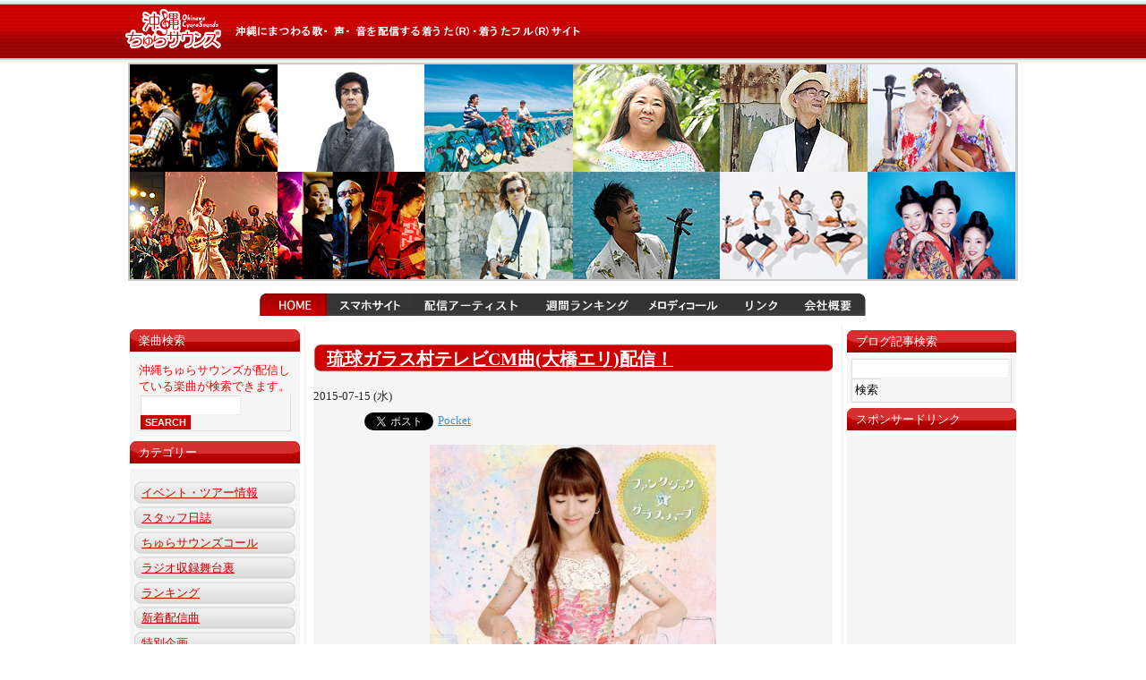

--- FILE ---
content_type: text/html; charset=UTF-8
request_url: http://www.cyura.com/pc/archives/7195.html
body_size: 49671
content:
<?xml version="1.0" encoding="UTF-8" ?>
<!DOCTYPE html PUBLIC "-//W3C//DTD XHTML 1.0 Strict//EN" "http://www.w3.org/TR/xhtml1/DTD/xhtml1-strict.dtd">
<html xmlns="http://www.w3.org/1999/xhtml" lang="ja" xml:lang="ja">
<head profile="http://purl.org/net/ns/metaprof">
	<meta http-equiv="Content-Type" content="text/html; charset=UTF-8" />
	<meta http-equiv="Content-Script-Type" content="text/javascript" />
	<meta name="generator" content="WordPress 5.2.23" />
	<meta name="author" content="沖縄音楽配信サイト ｜ 沖縄ちゅらサウンズ公式ブログ" />
	<meta http-equiv="X-UA-Compatible" content="IE=8" />
	<link rel="alternate" type="application/rss+xml" href="http://www.cyura.com/pc/feed" title="RSS 2.0" />
	<link rel="alternate" type="application/atom+xml" href="http://www.cyura.com/pc/feed/atom" title="Atom cite contents" />
	<link rel="start" href="http://www.cyura.com/pc" title="沖縄音楽配信サイト ｜ 沖縄ちゅらサウンズ公式ブログ Home" />

	<link rel="stylesheet" type="text/css" href="http://www.cyura.com/pc/wp-content/themes/cyurasounds/style.css" />
	<link rel="pingback" href="http://www.cyura.com/pc/xmlrpc.php" />

		<!-- All in One SEO 4.3.8 - aioseo.com -->
		<title>琉球ガラス村テレビCM曲(大橋エリ)配信！ | 沖縄音楽配信サイト ｜ 沖縄ちゅらサウンズ公式ブログ</title>
		<meta name="description" content="琉球ガラス村のテレビCM曲をご存知ですか？沖縄ローカルCMですが、大橋エリさんが演奏するグラスハープはとても可愛らしくて女子にオススメです。つい琉球ガラス村に行きたくなるCM曲を配信開始！琉球ガラス村にめんそーれ（笑）" />
		<meta name="robots" content="max-image-preview:large" />
		<link rel="canonical" href="http://www.cyura.com/pc/archives/7195.html" />
		<meta name="generator" content="All in One SEO (AIOSEO) 4.3.8" />
		<meta property="og:locale" content="ja_JP" />
		<meta property="og:site_name" content="沖縄音楽配信サイト ｜ 沖縄ちゅらサウンズ公式ブログ |" />
		<meta property="og:type" content="article" />
		<meta property="og:title" content="琉球ガラス村テレビCM曲(大橋エリ)配信！ | 沖縄音楽配信サイト ｜ 沖縄ちゅらサウンズ公式ブログ" />
		<meta property="og:description" content="琉球ガラス村のテレビCM曲をご存知ですか？沖縄ローカルCMですが、大橋エリさんが演奏するグラスハープはとても可愛らしくて女子にオススメです。つい琉球ガラス村に行きたくなるCM曲を配信開始！琉球ガラス村にめんそーれ（笑）" />
		<meta property="og:url" content="http://www.cyura.com/pc/archives/7195.html" />
		<meta property="article:published_time" content="2015-07-15T01:36:57+00:00" />
		<meta property="article:modified_time" content="2015-08-21T00:52:55+00:00" />
		<meta name="twitter:card" content="summary" />
		<meta name="twitter:title" content="琉球ガラス村テレビCM曲(大橋エリ)配信！ | 沖縄音楽配信サイト ｜ 沖縄ちゅらサウンズ公式ブログ" />
		<meta name="twitter:description" content="琉球ガラス村のテレビCM曲をご存知ですか？沖縄ローカルCMですが、大橋エリさんが演奏するグラスハープはとても可愛らしくて女子にオススメです。つい琉球ガラス村に行きたくなるCM曲を配信開始！琉球ガラス村にめんそーれ（笑）" />
		<script type="application/ld+json" class="aioseo-schema">
			{"@context":"https:\/\/schema.org","@graph":[{"@type":"Article","@id":"http:\/\/www.cyura.com\/pc\/archives\/7195.html#article","name":"\u7409\u7403\u30ac\u30e9\u30b9\u6751\u30c6\u30ec\u30d3CM\u66f2(\u5927\u6a4b\u30a8\u30ea)\u914d\u4fe1\uff01 | \u6c96\u7e04\u97f3\u697d\u914d\u4fe1\u30b5\u30a4\u30c8 \uff5c \u6c96\u7e04\u3061\u3085\u3089\u30b5\u30a6\u30f3\u30ba\u516c\u5f0f\u30d6\u30ed\u30b0","headline":"\u7409\u7403\u30ac\u30e9\u30b9\u6751\u30c6\u30ec\u30d3CM\u66f2(\u5927\u6a4b\u30a8\u30ea)\u914d\u4fe1\uff01","author":{"@id":"http:\/\/www.cyura.com\/pc\/archives\/author\/cyurasounds#author"},"publisher":{"@id":"http:\/\/www.cyura.com\/pc\/#organization"},"image":{"@type":"ImageObject","url":"http:\/\/www.cyura.com\/pc\/wp-content\/uploads\/2015\/07\/FB\u5927\u6a4b\u30a8\u30ea\u300c\u30d5\u30a1\u30f3\u30bf\u30b8\u30c3\u30af\u2606\u30b0\u30e9\u30b9\u30cf\u30fc\u30d7\u300d\u753b\u50cf.jpg","@id":"http:\/\/www.cyura.com\/pc\/#articleImage","width":628,"height":628,"caption":"FB\u5927\u6a4b\u30a8\u30ea\u300c\u30d5\u30a1\u30f3\u30bf\u30b8\u30c3\u30af\u2606\u30b0\u30e9\u30b9\u30cf\u30fc\u30d7\u300d"},"datePublished":"2015-07-15T01:36:57+00:00","dateModified":"2015-08-21T00:52:55+00:00","inLanguage":"ja","mainEntityOfPage":{"@id":"http:\/\/www.cyura.com\/pc\/archives\/7195.html#webpage"},"isPartOf":{"@id":"http:\/\/www.cyura.com\/pc\/archives\/7195.html#webpage"},"articleSection":"\u65b0\u7740\u914d\u4fe1\u66f2"},{"@type":"BreadcrumbList","@id":"http:\/\/www.cyura.com\/pc\/archives\/7195.html#breadcrumblist","itemListElement":[{"@type":"ListItem","@id":"http:\/\/www.cyura.com\/pc\/#listItem","position":1,"item":{"@type":"WebPage","@id":"http:\/\/www.cyura.com\/pc\/","name":"\u30db\u30fc\u30e0","description":"\u53b3\u9078\u3057\u305f\u6c96\u7e04\u97f3\u697d\u3092\u30e2\u30d0\u30a4\u30eb\u5411\u3051\u306b\u914d\u4fe1\u3059\u308b\u300e\u6c96\u7e04\u3061\u3085\u3089\u30b5\u30a6\u30f3\u30ba\u300f\u306e\u516c\u5f0f\u30d6\u30ed\u30b0\u3067\u3059\u3002\u6c96\u7e04\u6c11\u8b21\u306b\u30a8\u30a4\u30b5\u30fc\u3001\u30ed\u30c3\u30af\u3001\u30dd\u30c3\u30d7\u30b9\u3001\u30b8\u30e3\u30ba\u3001\u3061\u3085\u3089\u30b5\u30a6\u30f3\u30ba\u306e\u65b0\u66f2\u914d\u4fe1\u60c5\u5831\u3084\u7279\u96c6\u60c5\u5831\u3001\u9031\u9593\u30e9\u30f3\u30ad\u30f3\u30b0\u306b\u30e9\u30a4\u30d6\u30ec\u30dd\u30fc\u30c8\u306a\u3069\u6c96\u7e04\u97f3\u697d\u306b\u95a2\u3059\u308b\u60c5\u5831\u3092\u767a\u4fe1\u3057\u3066\u3044\u307e\u3059\u3002","url":"http:\/\/www.cyura.com\/pc\/"}}]},{"@type":"Organization","@id":"http:\/\/www.cyura.com\/pc\/#organization","name":"\u6c96\u7e04\u97f3\u697d\u914d\u4fe1\u30b5\u30a4\u30c8 \uff5c \u6c96\u7e04\u3061\u3085\u3089\u30b5\u30a6\u30f3\u30ba\u516c\u5f0f\u30d6\u30ed\u30b0","url":"http:\/\/www.cyura.com\/pc\/"},{"@type":"Person","@id":"http:\/\/www.cyura.com\/pc\/archives\/author\/cyurasounds#author","url":"http:\/\/www.cyura.com\/pc\/archives\/author\/cyurasounds","name":"cyurasounds","image":{"@type":"ImageObject","@id":"http:\/\/www.cyura.com\/pc\/archives\/7195.html#authorImage","url":"http:\/\/0.gravatar.com\/avatar\/6ca21cc1c6d82c2be7aa5c7e3b192fa4?s=96&d=mm&r=g","width":96,"height":96,"caption":"cyurasounds"}},{"@type":"WebPage","@id":"http:\/\/www.cyura.com\/pc\/archives\/7195.html#webpage","url":"http:\/\/www.cyura.com\/pc\/archives\/7195.html","name":"\u7409\u7403\u30ac\u30e9\u30b9\u6751\u30c6\u30ec\u30d3CM\u66f2(\u5927\u6a4b\u30a8\u30ea)\u914d\u4fe1\uff01 | \u6c96\u7e04\u97f3\u697d\u914d\u4fe1\u30b5\u30a4\u30c8 \uff5c \u6c96\u7e04\u3061\u3085\u3089\u30b5\u30a6\u30f3\u30ba\u516c\u5f0f\u30d6\u30ed\u30b0","description":"\u7409\u7403\u30ac\u30e9\u30b9\u6751\u306e\u30c6\u30ec\u30d3CM\u66f2\u3092\u3054\u5b58\u77e5\u3067\u3059\u304b\uff1f\u6c96\u7e04\u30ed\u30fc\u30ab\u30ebCM\u3067\u3059\u304c\u3001\u5927\u6a4b\u30a8\u30ea\u3055\u3093\u304c\u6f14\u594f\u3059\u308b\u30b0\u30e9\u30b9\u30cf\u30fc\u30d7\u306f\u3068\u3066\u3082\u53ef\u611b\u3089\u3057\u304f\u3066\u5973\u5b50\u306b\u30aa\u30b9\u30b9\u30e1\u3067\u3059\u3002\u3064\u3044\u7409\u7403\u30ac\u30e9\u30b9\u6751\u306b\u884c\u304d\u305f\u304f\u306a\u308bCM\u66f2\u3092\u914d\u4fe1\u958b\u59cb\uff01\u7409\u7403\u30ac\u30e9\u30b9\u6751\u306b\u3081\u3093\u305d\u30fc\u308c\uff08\u7b11\uff09","inLanguage":"ja","isPartOf":{"@id":"http:\/\/www.cyura.com\/pc\/#website"},"breadcrumb":{"@id":"http:\/\/www.cyura.com\/pc\/archives\/7195.html#breadcrumblist"},"author":{"@id":"http:\/\/www.cyura.com\/pc\/archives\/author\/cyurasounds#author"},"creator":{"@id":"http:\/\/www.cyura.com\/pc\/archives\/author\/cyurasounds#author"},"datePublished":"2015-07-15T01:36:57+00:00","dateModified":"2015-08-21T00:52:55+00:00"},{"@type":"WebSite","@id":"http:\/\/www.cyura.com\/pc\/#website","url":"http:\/\/www.cyura.com\/pc\/","name":"\u6c96\u7e04\u97f3\u697d\u914d\u4fe1\u30b5\u30a4\u30c8 \uff5c \u6c96\u7e04\u3061\u3085\u3089\u30b5\u30a6\u30f3\u30ba\u516c\u5f0f\u30d6\u30ed\u30b0","inLanguage":"ja","publisher":{"@id":"http:\/\/www.cyura.com\/pc\/#organization"}}]}
		</script>
		<!-- All in One SEO -->

<link rel='dns-prefetch' href='//s.w.org' />
		<script type="text/javascript">
			window._wpemojiSettings = {"baseUrl":"https:\/\/s.w.org\/images\/core\/emoji\/12.0.0-1\/72x72\/","ext":".png","svgUrl":"https:\/\/s.w.org\/images\/core\/emoji\/12.0.0-1\/svg\/","svgExt":".svg","source":{"concatemoji":"http:\/\/www.cyura.com\/pc\/wp-includes\/js\/wp-emoji-release.min.js?ver=5.2.23"}};
			!function(e,a,t){var n,r,o,i=a.createElement("canvas"),p=i.getContext&&i.getContext("2d");function s(e,t){var a=String.fromCharCode;p.clearRect(0,0,i.width,i.height),p.fillText(a.apply(this,e),0,0);e=i.toDataURL();return p.clearRect(0,0,i.width,i.height),p.fillText(a.apply(this,t),0,0),e===i.toDataURL()}function c(e){var t=a.createElement("script");t.src=e,t.defer=t.type="text/javascript",a.getElementsByTagName("head")[0].appendChild(t)}for(o=Array("flag","emoji"),t.supports={everything:!0,everythingExceptFlag:!0},r=0;r<o.length;r++)t.supports[o[r]]=function(e){if(!p||!p.fillText)return!1;switch(p.textBaseline="top",p.font="600 32px Arial",e){case"flag":return s([55356,56826,55356,56819],[55356,56826,8203,55356,56819])?!1:!s([55356,57332,56128,56423,56128,56418,56128,56421,56128,56430,56128,56423,56128,56447],[55356,57332,8203,56128,56423,8203,56128,56418,8203,56128,56421,8203,56128,56430,8203,56128,56423,8203,56128,56447]);case"emoji":return!s([55357,56424,55356,57342,8205,55358,56605,8205,55357,56424,55356,57340],[55357,56424,55356,57342,8203,55358,56605,8203,55357,56424,55356,57340])}return!1}(o[r]),t.supports.everything=t.supports.everything&&t.supports[o[r]],"flag"!==o[r]&&(t.supports.everythingExceptFlag=t.supports.everythingExceptFlag&&t.supports[o[r]]);t.supports.everythingExceptFlag=t.supports.everythingExceptFlag&&!t.supports.flag,t.DOMReady=!1,t.readyCallback=function(){t.DOMReady=!0},t.supports.everything||(n=function(){t.readyCallback()},a.addEventListener?(a.addEventListener("DOMContentLoaded",n,!1),e.addEventListener("load",n,!1)):(e.attachEvent("onload",n),a.attachEvent("onreadystatechange",function(){"complete"===a.readyState&&t.readyCallback()})),(n=t.source||{}).concatemoji?c(n.concatemoji):n.wpemoji&&n.twemoji&&(c(n.twemoji),c(n.wpemoji)))}(window,document,window._wpemojiSettings);
		</script>
		<style type="text/css">
img.wp-smiley,
img.emoji {
	display: inline !important;
	border: none !important;
	box-shadow: none !important;
	height: 1em !important;
	width: 1em !important;
	margin: 0 .07em !important;
	vertical-align: -0.1em !important;
	background: none !important;
	padding: 0 !important;
}
</style>
	<link rel='stylesheet' id='wp-block-library-css'  href='http://www.cyura.com/pc/wp-includes/css/dist/block-library/style.min.css?ver=5.2.23' type='text/css' media='all' />
<link rel='https://api.w.org/' href='http://www.cyura.com/pc/wp-json/' />
<link rel="EditURI" type="application/rsd+xml" title="RSD" href="http://www.cyura.com/pc/xmlrpc.php?rsd" />
<link rel="wlwmanifest" type="application/wlwmanifest+xml" href="http://www.cyura.com/pc/wp-includes/wlwmanifest.xml" /> 
<link rel='prev' title='沖縄ちゅらサウンズ7月1日～7月7日配信週間ランキング（総合）' href='http://www.cyura.com/pc/archives/7189.html' />
<link rel='next' title='沖縄ちゅらサウンズ7月8日～7月14日配信週間ランキング（総合）' href='http://www.cyura.com/pc/archives/7200.html' />
<meta name="generator" content="WordPress 5.2.23" />
<link rel='shortlink' href='http://www.cyura.com/pc/?p=7195' />
<link rel="alternate" type="application/json+oembed" href="http://www.cyura.com/pc/wp-json/oembed/1.0/embed?url=http%3A%2F%2Fwww.cyura.com%2Fpc%2Farchives%2F7195.html" />
<link rel="alternate" type="text/xml+oembed" href="http://www.cyura.com/pc/wp-json/oembed/1.0/embed?url=http%3A%2F%2Fwww.cyura.com%2Fpc%2Farchives%2F7195.html&#038;format=xml" />
<link rel="alternate" media="handheld" type="text/html" href="http://www.cyura.com/pc/archives/7195.html" />

<!-- BEGIN: WP Social Bookmarking Light HEAD -->


<script>
    (function (d, s, id) {
        var js, fjs = d.getElementsByTagName(s)[0];
        if (d.getElementById(id)) return;
        js = d.createElement(s);
        js.id = id;
        js.src = "//connect.facebook.net/en_US/sdk.js#xfbml=1&version=v2.7";
        fjs.parentNode.insertBefore(js, fjs);
    }(document, 'script', 'facebook-jssdk'));
</script>

<style type="text/css">
    .wp_social_bookmarking_light{
    border: 0 !important;
    padding: 10px 0 20px 0 !important;
    margin: 0 !important;
}
.wp_social_bookmarking_light div{
    float: left !important;
    border: 0 !important;
    padding: 0 !important;
    margin: 0 5px 0px 0 !important;
    min-height: 30px !important;
    line-height: 18px !important;
    text-indent: 0 !important;
}
.wp_social_bookmarking_light img{
    border: 0 !important;
    padding: 0;
    margin: 0;
    vertical-align: top !important;
}
.wp_social_bookmarking_light_clear{
    clear: both !important;
}
#fb-root{
    display: none;
}
.wsbl_facebook_like iframe{
    max-width: none !important;
}
.wsbl_pinterest a{
    border: 0px !important;
}
</style>
<!-- END: WP Social Bookmarking Light HEAD -->




<script>
  (function(i,s,o,g,r,a,m){i['GoogleAnalyticsObject']=r;i[r]=i[r]||function(){
  (i[r].q=i[r].q||[]).push(arguments)},i[r].l=1*new Date();a=s.createElement(o),
  m=s.getElementsByTagName(o)[0];a.async=1;a.src=g;m.parentNode.insertBefore(a,m)
  })(window,document,'script','//www.google-analytics.com/analytics.js','ga');

  ga('create', 'UA-49431327-1', 'cyura.com');
  ga('require', 'displayfeatures');
  ga('send', 'pageview');

</script>

</head>
<body class="mainIndex multi">
<div id="headerBar">
	<div style="width: 1000px; text-align:left; margin:0 auto; padding-top:10px;">
		<a href="http://www.cyura.com/pc"><img src="http://www.cyura.com/pc/wp-content/themes/cyurasounds/images/logo.png" alt="沖縄音楽配信サイト ｜ 沖縄ちゅらサウンズ公式ブログ" /></a>
	</div>
</div>

		<img src="http://www.cyura.com/pc/wp-content/themes/cyurasounds/images/topimage.jpg" />


<div id="head_navi">
	<div class="link"><a href="http://www.cyura.com/pc"><img src="http://www.cyura.com/pc/wp-content/themes/cyurasounds/images/header_navi/home.gif" /></a></div>
	<!--<div class="link"><a href="#"><img src="http://www.cyura.com/pc/wp-content/themes/cyurasounds/images/header_navi/cyura_toha.gif" /></a></div>-->
	<div class="link"><a href="http://www.cyura.com/pc/沖縄ちゅらサウンズスマートフォン.html"><img src="http://www.cyura.com/pc/wp-content/themes/cyurasounds/images/header_navi/smartphone.gif" /></a></div>
	<div class="link"><a href="http://www.cyura.com/pc/配信アーティスト.html"><img src="http://www.cyura.com/pc/wp-content/themes/cyurasounds/images/header_navi/artist.gif" /></a></div>
	<!--<div class="link"><a href="http://www.cyura.com/pc/着ごえ・着おと.html"><img src="http://www.cyura.com/pc/wp-content/themes/cyurasounds/images/header_navi/chakuoto.gif" /></a></div>-->
	<div class="link"><a href="http://www.cyura.com/pc/週間ランキング.html"><img src="http://www.cyura.com/pc/wp-content/themes/cyurasounds/images/header_navi/ranking.gif" /></a></div>
	<div class="link"><a href="http://www.cyura.com/pc/ドコモメロディコール沖縄ちゅらサウンズコール.html"><img src="http://www.cyura.com/pc/wp-content/themes/cyurasounds/images/header_navi/meroko.gif" /></a></div>
	<div class="link"><a href="http://www.cyura.com/pc/リンク.html"><img src="http://www.cyura.com/pc/wp-content/themes/cyurasounds/images/header_navi/link.gif" /></a></div>
	<div class="link"><a href="http://www.cyura.com/pc/company.html"><img src="http://www.cyura.com/pc/wp-content/themes/cyurasounds/images/header_navi/company.gif" /></a></div>
</div>

<div id="content">
	<div id="main">
		<div class="single" id="entry7195">
			<h2><a href="http://www.cyura.com/pc/archives/7195.html">琉球ガラス村テレビCM曲(大橋エリ)配信！</a></h2>
2015-07-15 (水)			<div class="textBody">
				<div class='wp_social_bookmarking_light'>
            <div class="wsbl_hatena_button"><a href="//b.hatena.ne.jp/entry/http://www.cyura.com/pc/archives/7195.html" class="hatena-bookmark-button" data-hatena-bookmark-title="琉球ガラス村テレビCM曲(大橋エリ)配信！" data-hatena-bookmark-layout="simple-balloon" title="このエントリーをはてなブックマークに追加"> <img src="//b.hatena.ne.jp/images/entry-button/button-only@2x.png" alt="このエントリーをはてなブックマークに追加" width="20" height="20" style="border: none;" /></a><script type="text/javascript" src="//b.hatena.ne.jp/js/bookmark_button.js" charset="utf-8" async="async"></script></div>
            <div class="wsbl_facebook_like"><div id="fb-root"></div><fb:like href="http://www.cyura.com/pc/archives/7195.html" layout="button_count" action="like" width="100" share="false" show_faces="false" ></fb:like></div>
            <div class="wsbl_twitter"><a href="https://twitter.com/share" class="twitter-share-button" data-url="http://www.cyura.com/pc/archives/7195.html" data-text="琉球ガラス村テレビCM曲(大橋エリ)配信！">Tweet</a></div>
            <div class="wsbl_pocket"><a href="https://getpocket.com/save" class="pocket-btn" data-lang="en" data-save-url="http://www.cyura.com/pc/archives/7195.html" data-pocket-count="none" data-pocket-align="left" >Pocket</a><script type="text/javascript">!function(d,i){if(!d.getElementById(i)){var j=d.createElement("script");j.id=i;j.src="https://widgets.getpocket.com/v1/j/btn.js?v=1";var w=d.getElementById(i);d.body.appendChild(j);}}(document,"pocket-btn-js");</script></div>
    </div>
<br class='wp_social_bookmarking_light_clear' />
<div style="text-align: center;">
<img src="http://www.cyura.com/pc/wp-content/uploads/2015/07/FB大橋エリ「ファンタジック☆グラスハープ」画像.jpg" alt="FB大橋エリ「ファンタジック☆グラスハープ」" title="FB大橋エリ「ファンタジック☆グラスハープ」画像" width="320" height="320" class="aligncenter size-full wp-image-7196" srcset="http://www.cyura.com/pc/wp-content/uploads/2015/07/FB大橋エリ「ファンタジック☆グラスハープ」画像.jpg 628w, http://www.cyura.com/pc/wp-content/uploads/2015/07/FB大橋エリ「ファンタジック☆グラスハープ」画像-300x300.jpg 300w, http://www.cyura.com/pc/wp-content/uploads/2015/07/FB大橋エリ「ファンタジック☆グラスハープ」画像-400x400.jpg 400w" sizes="(max-width: 320px) 100vw, 320px" />
</div>
<h3>琉球ガラス村CM曲配信</h3>
<p>沖縄ちゅらサウンズでは<strong>琉球ガラス村</strong>のテレビ<strong>CM</strong>曲と「ハイサイおじさん」を配信！</p>
<h3>琉球ガラス村とは？</h3>
<p>琉球ガラス村は沖縄県南部、糸満市にある手作りガラスの工房です。<br />
観光ついでに気軽に琉球ガラス作り体験をすることができる施設で<br />
目の前で職人さんの技を見学することも出来ます。<br />
琉球ガラス村には琉球ガラスを購入できるショップやギャラリーにレストランもあるので<br />
琉球ガラス作り体験の後も食事や買い物など楽しめる施設です。<br />
そんな琉球ガラス村のCMが4月18日からテレビで放送されています。<br />
沖縄ローカルCMなので県外の方は見たことが無いかもしれません。<br />
沖縄で最も有名な通り「国際通り」の入口にある県庁前交差点に設置している<br />
大型ビジョンでも連日CM放送中！</p>
<h3>新しいポップな透明感！新感覚のグラスハープイリュージョン！</h3>
<p>「グラスハープ」をメイン楽器にして、マリンバ、アコースティックギター・アコーディオン<br />
バイオリン、アコースティックベース、フルート、パーカッションなどオーガニックな楽器達が<br />
サポート。<br />
このアルバムでは、ポピュラー曲を、ポップでクールなアレンジでカバーしています。</p>
<h3>大橋エリとは？</h3>
<p>大橋エリは、日本でも数人しかいないという、希少なグラスハーピストとして、ホテル、<br />
ショー、教育機関、ワークショップ、コンサート、レコーディングなど精力的に活動中。<br />
ジャニーズJr.やAKB48にも指導したりと、自身もTV、CM出演多数。グラスという<br />
どこにでもある日用品が楽器になるというめずらしさと、もともとマリンバ奏者でもある<br />
大橋のグラスグロッケン（叩く奏法）を組み合わせた独自の演奏パフォーマンスは、<br />
誰もがまねできない演奏方法です。<br />
最近になって「グラスハープ」が大注目！<br />
4月より放送中の、沖縄の琉球ガラス村のテレビCM、キリンのWEBCMにも出演中。<br />
他、大物アーティストのアルバムにも参加予定。<br />
今までのグラスハープのイメージとは違う、ポップで聞きやすい、キラキラで<br />
ファンタジックな音色は、誰もが初めて出会う新しいミュージックです。</p>
<div style="margin-top:40px;">
<a href="http://www.cyurasounds.net/pages/sp/sp20150714_ohashieri"><span style="color:#0000FF">「ファンタジック☆グラスハープ-Fantasic Glassharp-」特集ページ</span></a>はこちら
</div>
<p>※スマートフォンページ<br />
</p>
<p><span style="color: #cc0000;">■ファンタジック☆グラスハープ-Fantasic Glassharp-</span></p>
<table class="yoko">
<tbody>
<tr>
<td align="center"><span style="color: #666666;">新着配信曲</span></td>
<td width="24" align="center"><img src="http://www.cyura.com/pc/wp-content/uploads/2009/06/i_.gif" /></td>
<td width="24" align="center"><img src="http://www.cyura.com/pc/wp-content/uploads/2009/06/ez_.gif" /></td>
<td width="24" align="center"><img src="http://www.cyura.com/pc/wp-content/uploads/2009/06/sb_.gif" /></td>
<td width="24" align="center"><img src="http://www.cyura.com/pc/wp-content/uploads/2009/06/full_i.gif" /></td>
<td width="24" align="center"><img src="http://www.cyura.com/pc/wp-content/uploads/2009/06/full_au.gif" /></td>
<td width="24" align="center"><img src="http://www.cyura.com/pc/wp-content/uploads/2014/08/smartphone.gif" /></td>
</tr>
<tr>
<td><a href="http://www.cyurasounds.net/searchs/detail/7027"><span style="color: #0000ff;">ハイサイおじさん</span></a><span style="color: #ff0000;"> new</span></td>
<td width="24" align="center">－</td>
<td width="24" align="center">－</td>
<td width="24" align="center">－</td>
<td width="24" align="center">－</td>
<td width="24" align="center">－</td>
<td width="24" align="center">○</td>
</tr>
<tr>
<td><a href="http://www.cyurasounds.net/searchs/detail/7028"><span style="color: #0000ff;">ピクニック（琉球ガラス村CM曲）</span></a><span style="color: #ff0000;"> new</span></td>
<td width="24" align="center">－</td>
<td width="24" align="center">－</td>
<td width="24" align="center">－</td>
<td width="24" align="center">－</td>
<td width="24" align="center">－</td>
<td width="24" align="center">○</td>
</tr>
</tbody>
</table>
<p>※リンクは沖縄ちゅらサウンズのスマホサイトです。</p>
<div style="margin-top:50px;">
沖縄ちゅらサウンズは沖縄にまつわる「歌・声・音」を配信しています。<br />
沖縄ポップ・民謡・エイサー曲はもちろん、うちな～ぐちラジオ体操や、着声・着おとも配信しています！</p>
<p>□沖縄ちゅらサウンズ<br />
<a href="http://www.cyurasounds.net/" target="blank"><span style="color:#0000FF">http://www.cyurasounds.net/</span></a></p>
<div style="text-align: center;"><a href="http://cyurasounds.net" target="blank"><br />
<img src="http://www.cyura.com/pc/wp-content/uploads/2014/07/img_head1.jpg" alt="スマートフォンサイトのイメージ" title="スマートフォンサイトオープン！！" width="500" class="aligncenter size-full wp-image-6290" /></a></div>
</div>
			</div>
			
		</div>
		<br />
<a href="http://www.cyura.com/pc/archives/7166.html" rel="prev">前の記事へ</a><a href="http://www.cyura.com/pc/archives/7204.html" rel="next">次の記事へ</a>	</div><!-- end main-->



<div id="utilities">
	<dl class="navi">
		<dt>楽曲検索</dt>
		<dd>
			<div style="margin: 5px;">
			<span style="color:red;">沖縄ちゅらサウンズが配信している楽曲が検索できます。</span>
			<form method="get" action="http://www.cyura.com/pc/content_search.html">
				<fieldset>
					<legend><label for="searchKeyword">沖縄音楽配信サイト ｜ 沖縄ちゅらサウンズ公式ブログ内の検索</label></legend>
					<div>
						<input type="text" class="inputField" id="searchKeyword"  name="srh_prm" size="12" value="" />
						<input type="submit" class="submit" id="submit" value="Search" />
					</div>
				</fieldset>
			</form>
			</div>
		</dd>
		
		
				<dt id="categories-4" class="widget categories-4">カテゴリー</dt>
		<dd>
		<ul>
				<li class="cat-item cat-item-8"><a href="http://www.cyura.com/pc/archives/category/event_tour">イベント・ツアー情報</a>
</li>
	<li class="cat-item cat-item-1"><a href="http://www.cyura.com/pc/archives/category/staff">スタッフ日誌</a>
</li>
	<li class="cat-item cat-item-10"><a href="http://www.cyura.com/pc/archives/category/call">ちゅらサウンズコール</a>
</li>
	<li class="cat-item cat-item-6"><a href="http://www.cyura.com/pc/archives/category/radio">ラジオ収録舞台裏</a>
</li>
	<li class="cat-item cat-item-9"><a href="http://www.cyura.com/pc/archives/category/ranking">ランキング</a>
</li>
	<li class="cat-item cat-item-3"><a href="http://www.cyura.com/pc/archives/category/new">新着配信曲</a>
</li>
	<li class="cat-item cat-item-4"><a href="http://www.cyura.com/pc/archives/category/special">特別企画</a>
</li>
	<li class="cat-item cat-item-11"><a href="http://www.cyura.com/pc/archives/category/feat">特集</a>
</li>
		</ul>
					</dd>
		<dt id="archives-3" class="widget archives-3">アーカイブ</dt>
		<dd>
		<label class="screen-reader-text" for="archives-dropdown-3">アーカイブ</label>
		<select id="archives-dropdown-3" name="archive-dropdown">
			
			<option value="">月を選択</option>
				<option value='http://www.cyura.com/pc/archives/date/2020/02'> 2020年2月 &nbsp;(1)</option>
	<option value='http://www.cyura.com/pc/archives/date/2019/11'> 2019年11月 &nbsp;(3)</option>
	<option value='http://www.cyura.com/pc/archives/date/2019/10'> 2019年10月 &nbsp;(1)</option>
	<option value='http://www.cyura.com/pc/archives/date/2019/08'> 2019年8月 &nbsp;(1)</option>
	<option value='http://www.cyura.com/pc/archives/date/2019/07'> 2019年7月 &nbsp;(6)</option>
	<option value='http://www.cyura.com/pc/archives/date/2019/06'> 2019年6月 &nbsp;(6)</option>
	<option value='http://www.cyura.com/pc/archives/date/2019/05'> 2019年5月 &nbsp;(6)</option>
	<option value='http://www.cyura.com/pc/archives/date/2019/04'> 2019年4月 &nbsp;(4)</option>
	<option value='http://www.cyura.com/pc/archives/date/2019/03'> 2019年3月 &nbsp;(6)</option>
	<option value='http://www.cyura.com/pc/archives/date/2019/02'> 2019年2月 &nbsp;(5)</option>
	<option value='http://www.cyura.com/pc/archives/date/2019/01'> 2019年1月 &nbsp;(9)</option>
	<option value='http://www.cyura.com/pc/archives/date/2018/12'> 2018年12月 &nbsp;(7)</option>
	<option value='http://www.cyura.com/pc/archives/date/2018/11'> 2018年11月 &nbsp;(7)</option>
	<option value='http://www.cyura.com/pc/archives/date/2018/10'> 2018年10月 &nbsp;(8)</option>
	<option value='http://www.cyura.com/pc/archives/date/2018/09'> 2018年9月 &nbsp;(8)</option>
	<option value='http://www.cyura.com/pc/archives/date/2018/08'> 2018年8月 &nbsp;(8)</option>
	<option value='http://www.cyura.com/pc/archives/date/2018/07'> 2018年7月 &nbsp;(8)</option>
	<option value='http://www.cyura.com/pc/archives/date/2018/06'> 2018年6月 &nbsp;(10)</option>
	<option value='http://www.cyura.com/pc/archives/date/2018/05'> 2018年5月 &nbsp;(8)</option>
	<option value='http://www.cyura.com/pc/archives/date/2018/04'> 2018年4月 &nbsp;(7)</option>
	<option value='http://www.cyura.com/pc/archives/date/2018/03'> 2018年3月 &nbsp;(6)</option>
	<option value='http://www.cyura.com/pc/archives/date/2018/02'> 2018年2月 &nbsp;(6)</option>
	<option value='http://www.cyura.com/pc/archives/date/2018/01'> 2018年1月 &nbsp;(6)</option>
	<option value='http://www.cyura.com/pc/archives/date/2017/12'> 2017年12月 &nbsp;(12)</option>
	<option value='http://www.cyura.com/pc/archives/date/2017/11'> 2017年11月 &nbsp;(8)</option>
	<option value='http://www.cyura.com/pc/archives/date/2017/10'> 2017年10月 &nbsp;(12)</option>
	<option value='http://www.cyura.com/pc/archives/date/2017/09'> 2017年9月 &nbsp;(6)</option>
	<option value='http://www.cyura.com/pc/archives/date/2017/08'> 2017年8月 &nbsp;(6)</option>
	<option value='http://www.cyura.com/pc/archives/date/2017/07'> 2017年7月 &nbsp;(10)</option>
	<option value='http://www.cyura.com/pc/archives/date/2017/06'> 2017年6月 &nbsp;(7)</option>
	<option value='http://www.cyura.com/pc/archives/date/2017/05'> 2017年5月 &nbsp;(10)</option>
	<option value='http://www.cyura.com/pc/archives/date/2017/04'> 2017年4月 &nbsp;(9)</option>
	<option value='http://www.cyura.com/pc/archives/date/2017/03'> 2017年3月 &nbsp;(8)</option>
	<option value='http://www.cyura.com/pc/archives/date/2017/02'> 2017年2月 &nbsp;(6)</option>
	<option value='http://www.cyura.com/pc/archives/date/2017/01'> 2017年1月 &nbsp;(6)</option>
	<option value='http://www.cyura.com/pc/archives/date/2016/12'> 2016年12月 &nbsp;(7)</option>
	<option value='http://www.cyura.com/pc/archives/date/2016/11'> 2016年11月 &nbsp;(7)</option>
	<option value='http://www.cyura.com/pc/archives/date/2016/10'> 2016年10月 &nbsp;(7)</option>
	<option value='http://www.cyura.com/pc/archives/date/2016/09'> 2016年9月 &nbsp;(5)</option>
	<option value='http://www.cyura.com/pc/archives/date/2016/08'> 2016年8月 &nbsp;(10)</option>
	<option value='http://www.cyura.com/pc/archives/date/2016/07'> 2016年7月 &nbsp;(10)</option>
	<option value='http://www.cyura.com/pc/archives/date/2016/06'> 2016年6月 &nbsp;(8)</option>
	<option value='http://www.cyura.com/pc/archives/date/2016/05'> 2016年5月 &nbsp;(8)</option>
	<option value='http://www.cyura.com/pc/archives/date/2016/04'> 2016年4月 &nbsp;(10)</option>
	<option value='http://www.cyura.com/pc/archives/date/2016/03'> 2016年3月 &nbsp;(8)</option>
	<option value='http://www.cyura.com/pc/archives/date/2016/02'> 2016年2月 &nbsp;(6)</option>
	<option value='http://www.cyura.com/pc/archives/date/2016/01'> 2016年1月 &nbsp;(6)</option>
	<option value='http://www.cyura.com/pc/archives/date/2015/12'> 2015年12月 &nbsp;(9)</option>
	<option value='http://www.cyura.com/pc/archives/date/2015/11'> 2015年11月 &nbsp;(8)</option>
	<option value='http://www.cyura.com/pc/archives/date/2015/10'> 2015年10月 &nbsp;(7)</option>
	<option value='http://www.cyura.com/pc/archives/date/2015/09'> 2015年9月 &nbsp;(7)</option>
	<option value='http://www.cyura.com/pc/archives/date/2015/08'> 2015年8月 &nbsp;(7)</option>
	<option value='http://www.cyura.com/pc/archives/date/2015/07'> 2015年7月 &nbsp;(7)</option>
	<option value='http://www.cyura.com/pc/archives/date/2015/06'> 2015年6月 &nbsp;(8)</option>
	<option value='http://www.cyura.com/pc/archives/date/2015/05'> 2015年5月 &nbsp;(7)</option>
	<option value='http://www.cyura.com/pc/archives/date/2015/04'> 2015年4月 &nbsp;(10)</option>
	<option value='http://www.cyura.com/pc/archives/date/2015/03'> 2015年3月 &nbsp;(6)</option>
	<option value='http://www.cyura.com/pc/archives/date/2015/02'> 2015年2月 &nbsp;(8)</option>
	<option value='http://www.cyura.com/pc/archives/date/2015/01'> 2015年1月 &nbsp;(10)</option>
	<option value='http://www.cyura.com/pc/archives/date/2014/12'> 2014年12月 &nbsp;(12)</option>
	<option value='http://www.cyura.com/pc/archives/date/2014/11'> 2014年11月 &nbsp;(11)</option>
	<option value='http://www.cyura.com/pc/archives/date/2014/10'> 2014年10月 &nbsp;(6)</option>
	<option value='http://www.cyura.com/pc/archives/date/2014/09'> 2014年9月 &nbsp;(5)</option>
	<option value='http://www.cyura.com/pc/archives/date/2014/08'> 2014年8月 &nbsp;(6)</option>
	<option value='http://www.cyura.com/pc/archives/date/2014/07'> 2014年7月 &nbsp;(5)</option>
	<option value='http://www.cyura.com/pc/archives/date/2014/06'> 2014年6月 &nbsp;(6)</option>
	<option value='http://www.cyura.com/pc/archives/date/2014/05'> 2014年5月 &nbsp;(8)</option>
	<option value='http://www.cyura.com/pc/archives/date/2014/04'> 2014年4月 &nbsp;(12)</option>
	<option value='http://www.cyura.com/pc/archives/date/2014/03'> 2014年3月 &nbsp;(11)</option>
	<option value='http://www.cyura.com/pc/archives/date/2014/02'> 2014年2月 &nbsp;(7)</option>
	<option value='http://www.cyura.com/pc/archives/date/2014/01'> 2014年1月 &nbsp;(9)</option>
	<option value='http://www.cyura.com/pc/archives/date/2013/12'> 2013年12月 &nbsp;(7)</option>
	<option value='http://www.cyura.com/pc/archives/date/2013/11'> 2013年11月 &nbsp;(9)</option>
	<option value='http://www.cyura.com/pc/archives/date/2013/10'> 2013年10月 &nbsp;(12)</option>
	<option value='http://www.cyura.com/pc/archives/date/2013/09'> 2013年9月 &nbsp;(11)</option>
	<option value='http://www.cyura.com/pc/archives/date/2013/08'> 2013年8月 &nbsp;(8)</option>
	<option value='http://www.cyura.com/pc/archives/date/2013/07'> 2013年7月 &nbsp;(5)</option>
	<option value='http://www.cyura.com/pc/archives/date/2013/06'> 2013年6月 &nbsp;(6)</option>
	<option value='http://www.cyura.com/pc/archives/date/2013/05'> 2013年5月 &nbsp;(2)</option>
	<option value='http://www.cyura.com/pc/archives/date/2013/04'> 2013年4月 &nbsp;(2)</option>
	<option value='http://www.cyura.com/pc/archives/date/2013/03'> 2013年3月 &nbsp;(2)</option>
	<option value='http://www.cyura.com/pc/archives/date/2013/02'> 2013年2月 &nbsp;(5)</option>
	<option value='http://www.cyura.com/pc/archives/date/2013/01'> 2013年1月 &nbsp;(5)</option>
	<option value='http://www.cyura.com/pc/archives/date/2012/12'> 2012年12月 &nbsp;(8)</option>
	<option value='http://www.cyura.com/pc/archives/date/2012/11'> 2012年11月 &nbsp;(11)</option>
	<option value='http://www.cyura.com/pc/archives/date/2012/10'> 2012年10月 &nbsp;(14)</option>
	<option value='http://www.cyura.com/pc/archives/date/2012/09'> 2012年9月 &nbsp;(5)</option>
	<option value='http://www.cyura.com/pc/archives/date/2012/08'> 2012年8月 &nbsp;(13)</option>
	<option value='http://www.cyura.com/pc/archives/date/2012/07'> 2012年7月 &nbsp;(12)</option>
	<option value='http://www.cyura.com/pc/archives/date/2012/06'> 2012年6月 &nbsp;(9)</option>
	<option value='http://www.cyura.com/pc/archives/date/2012/05'> 2012年5月 &nbsp;(16)</option>
	<option value='http://www.cyura.com/pc/archives/date/2012/04'> 2012年4月 &nbsp;(6)</option>
	<option value='http://www.cyura.com/pc/archives/date/2012/03'> 2012年3月 &nbsp;(10)</option>
	<option value='http://www.cyura.com/pc/archives/date/2012/02'> 2012年2月 &nbsp;(4)</option>
	<option value='http://www.cyura.com/pc/archives/date/2012/01'> 2012年1月 &nbsp;(4)</option>
	<option value='http://www.cyura.com/pc/archives/date/2011/12'> 2011年12月 &nbsp;(10)</option>
	<option value='http://www.cyura.com/pc/archives/date/2011/11'> 2011年11月 &nbsp;(9)</option>
	<option value='http://www.cyura.com/pc/archives/date/2011/10'> 2011年10月 &nbsp;(18)</option>
	<option value='http://www.cyura.com/pc/archives/date/2011/09'> 2011年9月 &nbsp;(16)</option>
	<option value='http://www.cyura.com/pc/archives/date/2011/08'> 2011年8月 &nbsp;(9)</option>
	<option value='http://www.cyura.com/pc/archives/date/2011/07'> 2011年7月 &nbsp;(18)</option>
	<option value='http://www.cyura.com/pc/archives/date/2011/06'> 2011年6月 &nbsp;(11)</option>
	<option value='http://www.cyura.com/pc/archives/date/2011/05'> 2011年5月 &nbsp;(10)</option>
	<option value='http://www.cyura.com/pc/archives/date/2011/04'> 2011年4月 &nbsp;(19)</option>
	<option value='http://www.cyura.com/pc/archives/date/2011/03'> 2011年3月 &nbsp;(19)</option>
	<option value='http://www.cyura.com/pc/archives/date/2011/02'> 2011年2月 &nbsp;(20)</option>
	<option value='http://www.cyura.com/pc/archives/date/2011/01'> 2011年1月 &nbsp;(23)</option>
	<option value='http://www.cyura.com/pc/archives/date/2010/12'> 2010年12月 &nbsp;(19)</option>
	<option value='http://www.cyura.com/pc/archives/date/2010/11'> 2010年11月 &nbsp;(16)</option>
	<option value='http://www.cyura.com/pc/archives/date/2010/10'> 2010年10月 &nbsp;(18)</option>
	<option value='http://www.cyura.com/pc/archives/date/2010/09'> 2010年9月 &nbsp;(16)</option>
	<option value='http://www.cyura.com/pc/archives/date/2010/08'> 2010年8月 &nbsp;(15)</option>
	<option value='http://www.cyura.com/pc/archives/date/2010/07'> 2010年7月 &nbsp;(15)</option>
	<option value='http://www.cyura.com/pc/archives/date/2010/06'> 2010年6月 &nbsp;(14)</option>
	<option value='http://www.cyura.com/pc/archives/date/2010/05'> 2010年5月 &nbsp;(18)</option>
	<option value='http://www.cyura.com/pc/archives/date/2010/04'> 2010年4月 &nbsp;(18)</option>
	<option value='http://www.cyura.com/pc/archives/date/2010/03'> 2010年3月 &nbsp;(19)</option>
	<option value='http://www.cyura.com/pc/archives/date/2010/02'> 2010年2月 &nbsp;(17)</option>
	<option value='http://www.cyura.com/pc/archives/date/2010/01'> 2010年1月 &nbsp;(14)</option>
	<option value='http://www.cyura.com/pc/archives/date/2009/12'> 2009年12月 &nbsp;(17)</option>
	<option value='http://www.cyura.com/pc/archives/date/2009/11'> 2009年11月 &nbsp;(13)</option>
	<option value='http://www.cyura.com/pc/archives/date/2009/10'> 2009年10月 &nbsp;(15)</option>
	<option value='http://www.cyura.com/pc/archives/date/2009/09'> 2009年9月 &nbsp;(17)</option>
	<option value='http://www.cyura.com/pc/archives/date/2009/08'> 2009年8月 &nbsp;(17)</option>
	<option value='http://www.cyura.com/pc/archives/date/2009/07'> 2009年7月 &nbsp;(22)</option>

		</select>

<script type='text/javascript'>
/* <![CDATA[ */
(function() {
	var dropdown = document.getElementById( "archives-dropdown-3" );
	function onSelectChange() {
		if ( dropdown.options[ dropdown.selectedIndex ].value !== '' ) {
			document.location.href = this.options[ this.selectedIndex ].value;
		}
	}
	dropdown.onchange = onSelectChange;
})();
/* ]]> */
</script>

				</dd>
		<dt id="text-5" class="widget text-5">Facebookページ</dt>
		<dd>
			<div class="textwidget"><iframe src="//www.facebook.com/plugins/likebox.php?href=https%3A%2F%2Fwww.facebook.com%2Fcyurasounds&amp;width=190&amp;height=258&amp;colorscheme=light&amp;show_faces=true&amp;header=false&amp;stream=false&amp;show_border=false&amp;appId=127828033979162" scrolling="no" frameborder="0" style="border:none; overflow:hidden; width:100%; height:258px;" allowTransparency="true"></iframe>

<!--twitter-->
<a class="twitter-timeline"  href="https://twitter.com/panpan01" data-widget-id="580279824846970880">@panpan01さんのツイート</a>
            <script>!function(d,s,id){var js,fjs=d.getElementsByTagName(s)[0],p=/^http:/.test(d.location)?'http':'https';if(!d.getElementById(id)){js=d.createElement(s);js.id=id;js.src=p+"://platform.twitter.com/widgets.js";fjs.parentNode.insertBefore(js,fjs);}}(document,"script","twitter-wjs");</script>
          </div>
				</dd>
		<dt id="text-7" class="widget text-7">協力サイト</dt>
		<dd>
			<div class="textwidget"><div align="center">
<a href="http://www.okinawa-takarajima.com/" target="blink"　rel="nofollow" onClick="ga('send','event','linkclick','http://www.okinawa-takarajima.com/','sidebanner');"
><img src="http://cyura.com/pc/wp-image/takarajima_logo.gif" border="0"></a><br>
<font size="1">沖縄宝島</font>
<hr width="160" height="1" color="#999999">
<!--
<a href="http://shop.zentoeisa.com/" target="blink"　rel="nofollow"
><img src="http://cyura.com/pc/wp-image/eisa_logo.jpg" border="0"></a><br>
<font size="1">全島エイサー認定ショップ</font>
<hr width="160" height="1" color="#999999">
-->
<!--
<a href="http://www.rokinawa.co.jp/mobile/index.html" target="blink" rel="nofollow noopener noreferrer" onClick="ga('send','event','linkclick','http://www.rokinawa.co.jp/mobile/index.html','sidebanner');"><img src="http://cyura.com/pc/wp-image/rok_logo.gif" border="0"  width="150"></a><br>
<font size="1">ラジオ沖縄モバイル</font>
-->
<!--
<hr width="160" height="1" color="#999999">
<a href="http://www.kozamusic.jp/" target="blink" rel="nofollow noopener noreferrer"><img src="http://cyura.com/pc/wp-image/m-koza_logo.jpg" border="0" width="150"></a><br>
<font size="1">コザの音楽を動画で！- M KOZA</font>
-->
<!--
<hr width="160" height="1" color="#999999">
<a href="http://seokingdom.jp/pr_page002/" target="blink" onClick="ga('send','event','linkclick','http://seokingdom.jp/pr_page002/','sidebanner');" rel="noopener noreferrer"><img src="http://cyura.com/pc/wp-image/seokingdombanner.jpg" border="0" width="180"></a><br>
<font size="1">ゲーム感覚のSEO対策支援ツール</font>
-->

<a href="http://sun-shop.jp/" target="blink" onClick="ga('send','event','linkclick','http://sun-shop.jp/','sidebanner');" rel="noopener noreferrer"><img src="/pc/wp-content/uploads/2017/03/sun-shop_banner.jpg" border="0" width="180"><br>
<font size="1">老舗沖縄そば通販サイト</font></a>
<hr width="160" height="1" color="#999999">

<a href="https://line.me/S/sticker/3258183" target="blink" onClick="ga('send','event','linkclick','https://line.me/S/sticker/3258183','sidebanner');" rel="noopener noreferrer"><img src="/pc/wp-content/uploads/2018/04/ywls_ad_tSounds_banner_005.jpg" border="0" width="180"><br>
<font size="1">動く！帰りまスタンプ♪待ってまスタンプ♪</font></a>
</div>

</div>
				</dd>
	</dl><!--end navi-->
	<dl class="others">
				<dt id="search-3" class="widget search-3">ブログ記事検索</dt>
		<dd>
<form role="search" method="get" id="searchform" class="searchform" action="http://www.cyura.com/pc/">
				<div>
					<label class="screen-reader-text" for="s">検索:</label>
					<input type="text" value="" name="s" id="s" />
					<input type="submit" id="searchsubmit" value="検索" />
				</div>
			</form>		</dd>
		<dt id="text-14" class="widget text-14">スポンサードリンク</dt>
		<dd>
			<div class="textwidget"><div style="text-align:center">
<script async src="//pagead2.googlesyndication.com/pagead/js/adsbygoogle.js"></script>
<!-- ちゅらBlog-side -->
<ins class="adsbygoogle"
     style="display:block"
     data-ad-client="ca-pub-6313362377913355"
     data-ad-slot="4187659869"
     data-ad-format="auto"></ins>
<script>
(adsbygoogle = window.adsbygoogle || []).push({});
</script>
</div></div>
				</dd>
		<dt id="text-12" class="widget text-12">沖縄音楽スマホサイト</dt>
		<dd>
			<div class="textwidget"><div style="text-align:center">
<a href="http://www.cyurasounds.net" target="_blank" onClick="ga('send','event','linkclick','http://www.cyurasounds.net','sidebanner');" rel="noopener noreferrer"><img src="http://www.cyura.com/pc/wp-content/uploads/2015/04/smartphone_b.jpg"width="100%" height="" ></a><br>
<a href="http://www.cyurasounds.net" target="_blank" onClick="ga('send','event','linkclick','http://www.cyurasounds.net','sidebanner');" rel="noopener noreferrer">スマホで沖縄音楽ならこちら</a>
</div></div>
				</dd>
		<dt id="text-3" class="widget text-3">アクセス</dt>
		<dd>
			<div class="textwidget"><center><img src="http://cyura.com/pc/wp-image/qr.gif"><br>
<b>http://cyura.com</b><br>
無料お試し配信曲もあります！
</center>
<hr width="160" height="1" align="center" color="#999999">
<b>[spモード]</b><br>
<a href="http://www.cyurasounds.net" target="blank" onClick="ga('send','event','linkclick','http://www.cyurasounds.net','sidebanner');" rel="noopener noreferrer">
<b>dメニュー</b> &gt;&gt; <b>メニューリスト</b> &gt;&gt;<br>
<b>音楽／メロディコール／ボイス</b> &gt;&gt; <b>音楽</b><br></a>

<hr width="160" height="1" align="center" color="#999999">
<b>[i-mode]</b><br>
<b>iMenu</b> &gt;&gt; <b>メニューリスト</b> &gt;&gt;<br>
 <b>着うた・着モーション</b> &gt;&gt; <b>インディーズ</b><br>
<hr width="160" height="1" align="center" color="#999999">
<b>[EZweb]</b><br>
<b>au one トップ</b> &gt;&gt; <b>カテゴリ</b> &gt;&gt;<br>
<b>着うた</b> &gt;&gt; <b>J-POP</b><br>
<hr width="160" height="1" align="center" color="#999999">
<b>[Yahoo!ケータイ]</b><br>
※2017年11月末サービス終了<br>
<hr width="160" height="1" align="center" color="#999999">
<b>[ドコモメロディコール]</b><br>
<a href="http://spcall.cyurasounds.com" target="blank" onClick="ga('send','event','linkclick','http://spcall.cyurasounds.com','sidebanner');" rel="noopener noreferrer"><img src="http://cyura.com/pc/wp-image/call_b.jpg"></a><br></div>
				</dd>
		<dt id="text-6" class="widget text-6">料金体系</dt>
		<dd>
			<div class="textwidget"><b>[SPモード決済・auかんたん決済]</b><br>
300ptコース月額300円(税別)<br>
500ptコース月額500円(税別)<br>
1200ptコース月額1200円(税別)<br>
※ダウンロードはショート、ボイス、サウンド100pt、シングル143～400pt消費<br>
<hr width="97%" height="1" align="center" color="#999999">
<b>[i-mode]</b><br>
30ptコース月額300円(税別)<br>
50ptコース月額500円(税別)<br>
120ptコース月額1200円(税別)<br>
※ダウンロードは着うた(R)10pt、着うたフル(R)20~40pt消費<br>
<hr width="97%" height="1" align="center" color="#999999">
<b>[EZweb]</b><br>
会費月額100円(税別)<br>
※別途ダウンロード情報料必要<br>
<hr width="97%" height="1" align="center" color="#999999">
<b>[Yahoo!ケータイ]</b><br>
※2017年11月末サービス終了<br>
</div>
				</dd>
		<dt id="text-8" class="widget text-8">エルマーク</dt>
		<dd>
			<div class="textwidget"><img src="http://www.cyura.com/pc/wp-content/uploads/2014/07/lmark_top.png" border="0" width="184"><br>
沖縄ちゅらサウンズは(社)日本レコード協会の発行する"エルマーク"を取得しています。
このマークは、安心して音楽配信をご利用いただくために、レコード会社との契約によって配信されているレコード(CD)音源や音楽ビデオなどに表示されるマークです。 </div>
				</dd>
	</dl><!--end others-->
</div><!--end utilities-->

	<p class="return"><a href="#headerBar">Return to page top</a></p>
</div><!--end content-->


<br clear="all" />
<div style="background-color:#CC0000;height:40px;">&nbsp;</div>

<div id="footer">
	<ul class="support">
		<li>Copyright <a href="http://yuiworks.jp/">沖縄ちゅらサウンズ</a> All Rights Reserved.</li>
	</ul>
</div>

<!-- BEGIN: WP Social Bookmarking Light FOOTER -->
    <script>!function(d,s,id){var js,fjs=d.getElementsByTagName(s)[0],p=/^http:/.test(d.location)?'http':'https';if(!d.getElementById(id)){js=d.createElement(s);js.id=id;js.src=p+'://platform.twitter.com/widgets.js';fjs.parentNode.insertBefore(js,fjs);}}(document, 'script', 'twitter-wjs');</script>


<!-- END: WP Social Bookmarking Light FOOTER -->
<script type='text/javascript' src='http://www.cyura.com/pc/wp-includes/js/wp-embed.min.js?ver=5.2.23'></script>
<!-- Google Analytics tracking code -->
<script type="text/javascript">
var gaJsHost = (("https:" == document.location.protocol) ? "https://ssl." : "http://www.");
document.write(unescape("%3Cscript src='" + gaJsHost + "google-analytics.com/ga.js' type='text/javascript'%3E%3C/script%3E"));
</script>
<script type="text/javascript">
try {
var pageTracker = _gat._getTracker("UA-9610877-1");
pageTracker._trackPageview();
} catch(err) {}</script>

<script type="text/javascript" src="http://i.yimg.jp/images/analytics/js/ywa.js"></script>
<script type="text/javascript">
var YWATracker = YWA.getTracker("1000178806132");
YWATracker.addExcludeProtocol("file:");
YWATracker.submit();
</script>
<noscript>
<div><img src="http://by.analytics.yahoo.co.jp/p.pl?a=1000178806132&js=no" width="1" height="1" alt="" /></div>
</noscript>


<script type="text/javascript" language="javascript">
/* <![CDATA[ */
var yahoo_retargeting_id = 'CTRRNMU549';
var yahoo_retargeting_label = '';
/* ]]> */
</script>
<script type="text/javascript" language="javascript" src="//b92.yahoo.co.jp/js/s_retargeting.js"></script>

</body>
</html>


--- FILE ---
content_type: text/html; charset=utf-8
request_url: https://www.google.com/recaptcha/api2/aframe
body_size: 265
content:
<!DOCTYPE HTML><html><head><meta http-equiv="content-type" content="text/html; charset=UTF-8"></head><body><script nonce="JLVnW_FPtF33r2o0EpsCKg">/** Anti-fraud and anti-abuse applications only. See google.com/recaptcha */ try{var clients={'sodar':'https://pagead2.googlesyndication.com/pagead/sodar?'};window.addEventListener("message",function(a){try{if(a.source===window.parent){var b=JSON.parse(a.data);var c=clients[b['id']];if(c){var d=document.createElement('img');d.src=c+b['params']+'&rc='+(localStorage.getItem("rc::a")?sessionStorage.getItem("rc::b"):"");window.document.body.appendChild(d);sessionStorage.setItem("rc::e",parseInt(sessionStorage.getItem("rc::e")||0)+1);localStorage.setItem("rc::h",'1768632687083');}}}catch(b){}});window.parent.postMessage("_grecaptcha_ready", "*");}catch(b){}</script></body></html>

--- FILE ---
content_type: text/css
request_url: http://www.cyura.com/pc/wp-content/themes/cyurasounds/style.css
body_size: 8996
content:
@charset "utf-8";
/*  
Theme Name: CyuraSounds
Theme URI: http://yuiworks.jp/
Description: YuiWorks Co Ltd
Version: 1.0
Author: Matayoshi
*/




body {
	margin: 0px;
	font-size: 13px;
	/*background-color:#E1E1E1;*/
	text-align: center;
	color: #222;
}

a img {
	border: none;
}



/* Link
---------------*/

a:link {
	color: #3b94d9;
}

a:visited {
	color: #5b8098;
}

a:hover {
	color: #2091da;
}

a:focus,
textarea:focus,
input:focus {
	outline: 1px solid #2091da;
}



/* form
---------------*/

form {
	/*margin: 1.5em 0;*/
	border-right: 1px solid #ddd;
	border-bottom: 1px solid #ddd;
	background-color: #f5f5f5;
}

fieldset {
	padding: 1px 0;
	border: none;
}

legend {
	padding: 0 10px;
	background-color: #fff;
}

input,
textarea {
	padding: 0.2em;
	border-width: 1px;
	border-style: solid;
	border-color: #ddd #eee #eee #ddd;
	background-color: #fff;
}

input:hover,
textarea:hover {
	border-color: #00a0dd;
}

textarea {
	padding: 0.5em 10px;
}

input.submit {
	padding: 2px 5px;
	border: none;
	font-size: 85%;
	font-weight: bold;
	text-transform: uppercase;
	color: #fff;
	/*background-color: #01b0f0;*/
	background-color: #cc0000;
	
}

input.submit:hover {
	background-color: #000;
}

input.radio {
	border: none;
	background-color: transparent;
	background-image: none;
}




/* List
---------------*/
/*
ul,
ol {
	margin: 1em 30px;
	padding: 0;
	list-style-position: outside;
}

ul ul,ul ol,ul ol,ol ol {
	margin: 0.3em 0 0.3em 15px;
}
*/

.navi ul {
	margin: 1em 30px;
	padding: 0;
	list-style-position: outside;
}



div#header,
div#content,
div#footer {
	width: 95%; /*(60%~ | 600px~ | 60em~) etc.*/
	min-width: 600px;
	max-width: 1000px;
	margin: 10px auto;
	position: relative;
	text-align: left;

}

div#main {
	margin-right: -200px;
	float: left;
	width: 100%;
	background-position: 200px 0; /* for body.eye-c */
	
	font-size: 13px;
	line-height: 1.3;
	background-color:#ffffff;
	padding-top: 5px;
}

/*
div#main > *,
div#main p.topicPath,
div#main ul#flip1,
div#main div.entry,
div#main p.archives,
div#main div.freeSpace {
	margin-left: 210px;
	margin-right: 210px;
}
*/

div#main > * {
	margin-left: 210px;
	margin-right: 210px;
}



/*=========================
  div#utilities
=========================*/
div#utilities {
	float: right;
	clear: right;
	width: 200px;
	
	margin-bottom: 120px;
}

div#utilities dl dt {
	margin: 5px 5px;
	padding: 4px 10px;
	color: #fff;
   	background-image:url(images/sidebar.jpg);
	background-repeat: no-repeat;
	
}

div#utilities dl dt dd form input.submit {
	padding: 0.2em 2px;
	/*font-size: 10px;*/

}


div#utilities dl dd {
	margin: 0 5px;
	padding: 1px 5px;
	background-color: #f5f5f5;
	
}

div#utilities li {
	width: 150px;
	line-height: 1.6;
}

div#utilities dl.navi {
	margin: 0;
	border-right: 1px solid #eee;
	border-bottom: 1px solid #eee;
	width: 200px;
	position: absolute;
	
	/*top: 28px;*/
	left: 0;
	
	background-color: #fff;
}

div#utilities dl.others {
	margin-top: 0;
	padding: 1px 0 5px;
	border-left: 1px solid #eee;
	border-bottom: 1px solid #eee;
	background-color: #fff;
}

div#utilities dl dd form label {
	display: none;
}



/*--------------------------------------------

	Core

----------------------------------------------*/

/*=========================
 > div#main
=========================*/

/* > div.entry
---------------*/

div.entry {
	margin: 1em 30px;
	padding: 1px 0;
	_height: 1px; /* for IE6 */
	*min-height: 1px; /* for IE7 */
	
}

/* body.archives */

body.archives div.entry {
	margin-top: 0;
}

/* Entry Title
---------------*/
/*
div.entry h2 {
	margin-bottom: 0;
	padding: 0.3em 10px;
	border-left: 5px solid #666;
	border-bottom: 1px dotted #ccc;
	color: #CC0000;
}

div.entry h2 a:link {
	color: #333;
}

div.entry h2 a:visited {
	color: #444;
}
*/


div.entry h2 a {
	color: #CC0000;
	text-decoration: none;
}

div.entry h2 a:hover {
	color: #2091da;
	text-decoration: underline;
}

/* ul.info
---------------*/

div.entry ul.info {
	margin: 0 0 1em 0;
	padding: 0.3em 0;
	border-left: 5px solid #ccc;
	border-bottom: 1px solid #eee;
	list-style-type: none;
	background-color: #f5f5f5;
}

div.entry ul.info li {
	margin: 0.3em 0;
	padding: 0 15px;
	border-right: 1px solid #ddd;
	/*color: #444;*/
	float: left;
	font-size: 85%;
}

div.entry ul.info li a {
	text-decoration: none;
}

/*body.individual ul.info */

body.individual div.entry ul.info,
body.archives div.entry ul.info {
	margin: 0 -30px 1.5em;
	padding: 0.3em 30px;
	border-bottom: 1px solid #ddd;
	position: relative;
	top: -1px;
	background-color: #eee;
}

body.individual div.entry ul.info li,
body.archives div.entry ul.info li{
	border-right: none;
	border-left: 1px solid #ccc;
}










/*========================================

  div#footer

========================================*/
p.return {
	margin: 0 30px;
	padding: 0.7em 0;
	text-align: right;
	clear: both;
}


div#footer {
	padding: 1px 0 1em;
}

div#footer a {
	color: #000000;
	text-decoration: none;
}

div#footer a:hover {
	color: #fff;
}

div#footer ul {
	margin: 0.7em 0;
	text-align: right;
	color: #333333;
	font-size: 85%;
}

div#footer ul li {
	margin-left: 5px;
	display: inline;
}

div#footer address {
	text-align: right;
	font-style: normal;
	color: #eee;
}


/*========================================

  ヘッダーバー

========================================*/

#headerBar {
	background: url(images/header_bar.jpg) repeat-x;
	height: 70px;
	border: 0px;
}



/*========================================

  ヘッダーナビゲーション

========================================*/
#head_navi {
	width:700px;
	height: 25px;
	margin: 10px auto 0px auto;
	/*display: block;*/
}

#head_navi .link {
	float:left;
}


/*========================================

  information

========================================*/
div#information {
	
	background: url(images/title_information.gif) no-repeat;

	background-color:#F5F5F5;
	/*margin:20px 210px;*/
	margin-top:20px;
	margin-bottom:20px;
}

div#information .title {
	margin-top: 5px;
	margin-right: 5px;
	padding-top:5px;
	text-align:right;
	
}
div#information .title a {
	color:#ffffff;
	text-decoration: none;
}
div#information .title a:hover {
	color:#ccc;
}

/*========================================

  楽曲検索

========================================*/
#qrcode {
	width:196px;
	height:196px;
	background: url(images/gakkyoku_search/qr_back.jpg) no-repeat;
	padding: 5px;
}

#kyokumei {
	font-size: 1.5em;
	color: #CC0000;
	margin: 2px 10px;
	font-weight: bold;
}

#gakkyoku_list {
	margin: 5px 0px;
}
#gakkyoku_list hr {
	border:1px dotted #CCCCCC;
	width:100%;
}


/*========================================

  カテゴリ（ウィジェット）

========================================*/

.cat-item {
	margin-left: -30px;
	padding: 3px 30px 0px 8px;
	list-style-type: none;
	background: url(images/category/category_bg.jpg) no-repeat;
	height: 25px;
}

.cat-item a {
	color: #CC0000;
}


/*========================================

  バックナンバー

========================================*/
.back_no a {
	color: #cc0000;
}

ul.back_no {
	list-style: none;
	margin: 10px;
	margin-left: 0px;
	padding: 0px;
}

ul.back_no li {
	margin: 5px 0px;
	padding: 0px 0px 0px 30px;
	background: url(images/back_no_arrow.gif) no-repeat 3px 0.4em;
	list-style: none;
	color: #cc0000;
}
.back_no_footer {
	height:20px;
	background-color:#999999;
	text-align:right;
}
.back_no_footer a {
	color: #ffffff;
	text-decoration: none;
}
.back_no_footer a:hover {
	color:#ccc;
}

/*========================================

  ライブ予約(INDEX)

========================================*/
div#list_title {
	font-size: 1.1em;
	color: #CC0000;
	margin: 2px 10px;
	font-weight: bold;
	
}
div#list_detail_link {
	float:right;
	margin-top:5px
}

/*========================================

  ライブ予約(PAGE)

========================================*/
div#liveDetail .titleBar {
	padding:10px;
	background-color:#FAE5E5;
	font-size:1.2em;
	color:#cc0000;
}

div#liveDetail .dtRow {
	/*height:50px;*/
	margin: 10px auto;
	border-bottom:1px dotted #CCCCCC;
}
div#liveDetail .dtRow td {
	padding-right:10px;
}

/*========================================

  シングル、ページ

========================================*/
.single {
	background: url(images/no_title_bar.gif) no-repeat;
	background-color:#F5F5F5;
	
}

.single h2 {
	padding: 5px 15px;
}


.single h2 a {
	color: #ffffff;
}
.single h2 a:hover {
	color: #cccccc;
}


/*========================================

  アーカイブス

========================================*/
#archives_title h2 {
	/*margin-left: -20px;*/
	color:#ffffff;
	padding: 5px 0px 0px 20px ;
	height:25px;
	background: url(images/no_title_bar.gif) no-repeat;
}
#archives {
	width:540px;
	padding: 20px;
	background-color:#F5F5F5;
	
}

/*========================================

  記事内テーブル

========================================*/
table.yoko {
	width:95%;
}
.yoko th, .yoko td {
	border-bottom: 1px solid #999999;
}


--- FILE ---
content_type: text/plain
request_url: https://www.google-analytics.com/j/collect?v=1&_v=j102&a=23220133&t=pageview&_s=1&dl=http%3A%2F%2Fwww.cyura.com%2Fpc%2Farchives%2F7195.html&ul=en-us%40posix&dt=%E7%90%89%E7%90%83%E3%82%AC%E3%83%A9%E3%82%B9%E6%9D%91%E3%83%86%E3%83%AC%E3%83%93CM%E6%9B%B2(%E5%A4%A7%E6%A9%8B%E3%82%A8%E3%83%AA)%E9%85%8D%E4%BF%A1%EF%BC%81%20%7C%20%E6%B2%96%E7%B8%84%E9%9F%B3%E6%A5%BD%E9%85%8D%E4%BF%A1%E3%82%B5%E3%82%A4%E3%83%88%20%EF%BD%9C%20%E6%B2%96%E7%B8%84%E3%81%A1%E3%82%85%E3%82%89%E3%82%B5%E3%82%A6%E3%83%B3%E3%82%BA%E5%85%AC%E5%BC%8F%E3%83%96%E3%83%AD%E3%82%B0&sr=1280x720&vp=1280x720&_u=IGBAgAABAAAAACAAI~&jid=1818304220&gjid=1723149003&cid=1437474001.1768632684&tid=UA-49431327-1&_gid=106379498.1768632684&_slc=1&z=1505729985
body_size: -284
content:
2,cG-1FVLTSSKX3